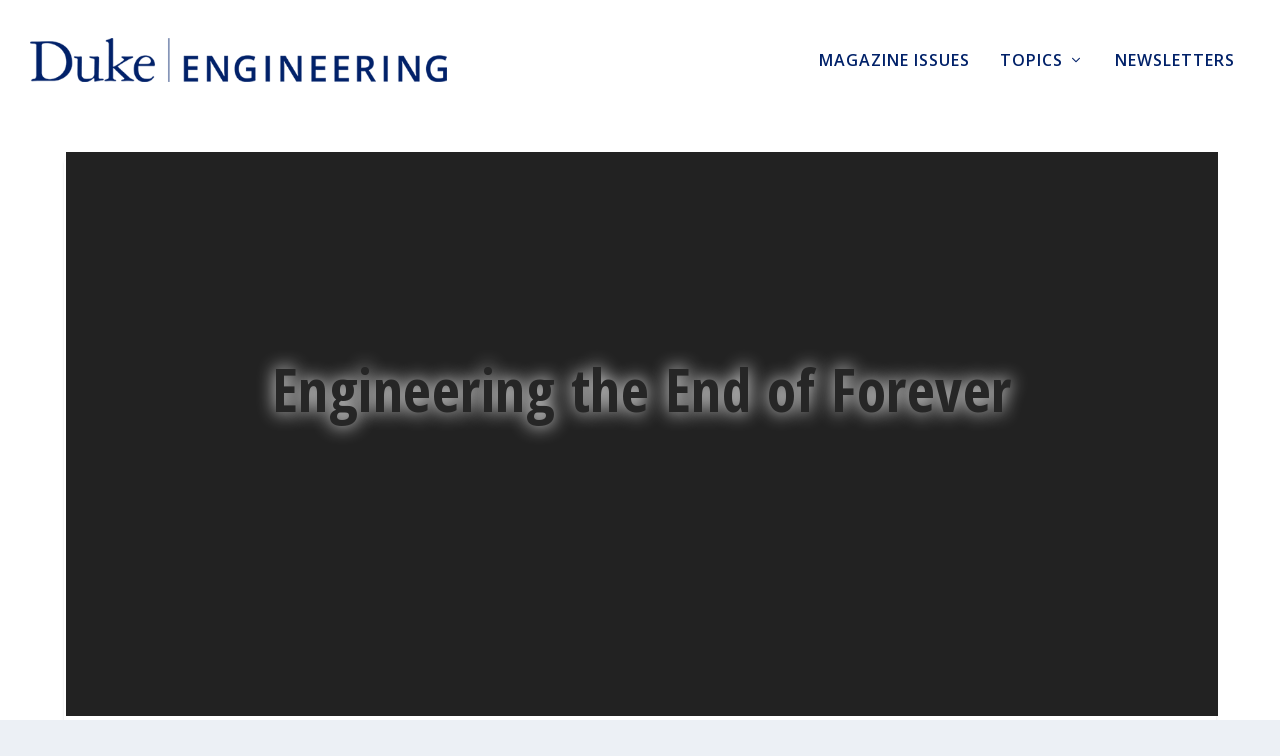

--- FILE ---
content_type: text/css
request_url: https://magazine.pratt.duke.edu/wp-content/et-cache/1/7/439/et-core-unified-deferred-439.min.css?ver=1769605734
body_size: 346
content:
.et_pb_section_4{padding-top:0px;padding-bottom:0px}.et_pb_section_4.et_pb_section{background-color:#F5F5F5!important}.et_pb_row_4.et_pb_row{margin-top:-50px!important;margin-right:auto!important;margin-left:auto!important}.et_pb_image_0,.et_pb_image_1{text-align:left;margin-left:0}.et_pb_text_6{text-transform:uppercase;font-size:24px;padding-top:0px!important;padding-bottom:0px!important;margin-top:2px!important}.et_pb_text_6 h2{font-size:30px}.et_pb_testimonial_0.et_pb_testimonial{background-color:#f5f5f5;background-color:#f5f5f5}.et_pb_row_8.et_pb_row{margin-top:-14px!important;margin-right:auto!important;margin-left:auto!important}.et_pb_video_0 .et_pb_video_overlay_hover:hover{background-color:rgba(0,0,0,.6)}@media only screen and (max-width:980px){.et_pb_image_0 .et_pb_image_wrap img,.et_pb_image_1 .et_pb_image_wrap img{width:auto}}@media only screen and (max-width:767px){.et_pb_image_0 .et_pb_image_wrap img,.et_pb_image_1 .et_pb_image_wrap img{width:auto}}